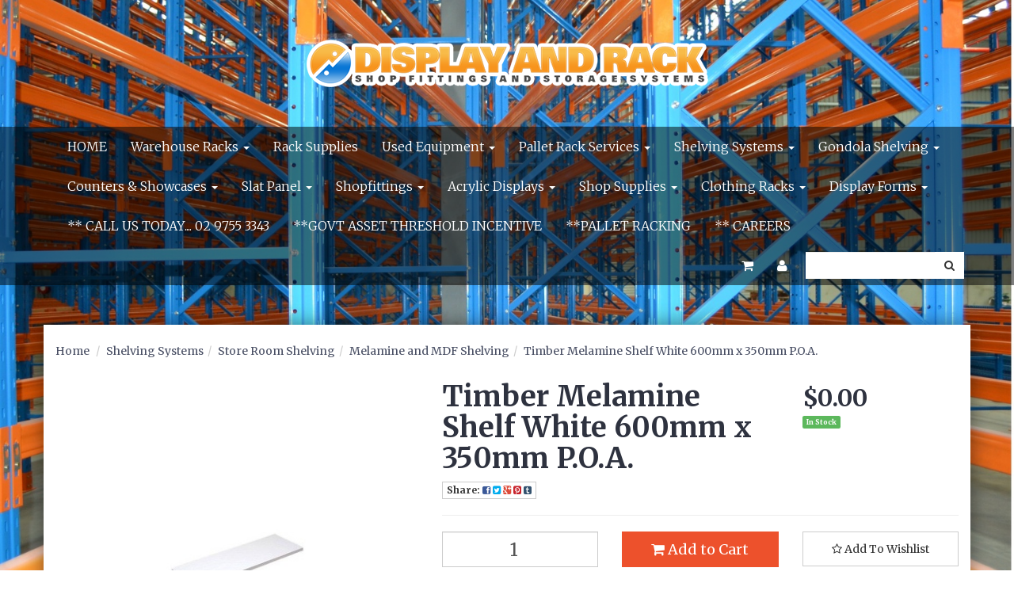

--- FILE ---
content_type: text/html; charset=utf-8
request_url: https://www.displayandrack.com.au/timber-melamine-shelf-white-600mm-x-350mm-p.o.a
body_size: 12064
content:
<!DOCTYPE html>
<html lang="en">
<head>
<meta http-equiv="Content-Type" content="text/html; charset=utf-8"/>
<meta name="keywords" content="Timber Melamine Shelf White 600mm x 350mm  P.O.A."/>
<meta name="description" content="Timber melamine shelves, timber shelf, melamine white shelf, display shelf"/>
<meta name="viewport" content="width=device-width, initial-scale=1.0"/>
<meta property="og:image" content="/assets/full/AP04142WHI.jpg?20200714030232"/>
<meta property="og:title" content="Timber Melamine Shelf White 600mm x 350mm"/>
<meta property="og:site_name" content="Display and Rack Australia "/>

<title>Timber Melamine Shelf White 600mm x 350mm</title>
<link rel="canonical" href="/timber-melamine-shelf-white-600mm-x-350mm-p.o.a"/>
<link rel="shortcut icon" href="https://www.displayandrack.com.au/assets/favicon_logo.png"/>
<link href='https://fonts.googleapis.com/css?family=Merriweather:400,300,900,400italic,300italic,900italic,700,700italic' rel='stylesheet' type='text/css'>
<link class="theme-selector" rel="stylesheet" type="text/css" href="/assets/themes/2017-10-billcrosby-00094434/css/app.css?1671424454" media="all"/>
<link rel="stylesheet" type="text/css" href="/assets/themes/2017-10-billcrosby-00094434/css/user-override.css?1671424454" media="all"/>
<link rel="stylesheet" type="text/css" href="/assets/themes/2017-10-billcrosby-00094434/css/style.css?1671424454" media="all"/>
<link rel="stylesheet" type="text/css" href="/assets/themes/2017-10-billcrosby-00094434/plugins/fancybox/jquery.fancybox.css?1671424454"/>
<!--[if lte IE 8]>
	<script src="https://oss.maxcdn.com/libs/html5shiv/3.7.0/html5shiv.js"></script>
	<script src="https://oss.maxcdn.com/libs/respond.js/1.3.0/respond.min.js"></script>
<![endif]-->
<!-- Begin: Script 1 -->
<script type="text/javascript">
var _gaq = _gaq || [];

  (function() {
    var ga = document.createElement('script'); ga.type = 'text/javascript'; ga.async = true;
    ga.src = ('https:' == document.location.protocol ? 'https://ssl' : 'http://www') + '.google-analytics.com/ga.js';
    var s = document.getElementsByTagName('script')[0]; s.parentNode.insertBefore(ga, s);
  })();
</script>
<!-- End: Script 1 -->
<!-- Begin: Script 101 -->
<!-- Google Code for Numbers Conversion Page --> <script type="text/javascript">
/* <![CDATA[ */
var google_conversion_id = 1011419218;
var google_conversion_language = "en";
var google_conversion_format = "3";
var google_conversion_color = "ffffff";
var google_conversion_label = "lBYoCIXK624Q0pCk4gM"; var google_remarketing_only = false;
/* ]]> */
</script>
<script type="text/javascript"  
src="//www.googleadservices.com/pagead/conversion.js">
</script>
<noscript>
<div style="display:inline;">
<img height="1" width="1" style="border-style:none;" alt=""  
src="//www.googleadservices.com/pagead/conversion/1011419218/?label=lBYoCIXK624Q0pCk4gM&amp;guid=ON&amp;script=0"/>
</div>
</noscript>

<!-- End: Script 101 -->
<!-- Begin: Script 102 -->
<meta name="google-site-verification" content="kEUgqH_q93FlLnlK-29rvWYuSIfbCZTlXu6qpGv7Mqg" />

<!-- End: Script 102 -->

</head>



<body id="n_product" style="background-image:url(/assets/marketing/54.jpg?1564698048)">

	

<div class="container wrapper-header">
	<div class="row row-padded">
		<div class="col-xs-12 text-center wrapper-logo">
			<a href="https://www.displayandrack.com.au" title="Display and Rack Australia">
				<img class="logo img-responsive" src="/assets/website_logo.png" alt="Display and Rack Australia"/>
			</a>
		</div>
		
	
	</div>
	
</div>
<div class="navbar navbar-default">
<div class="container">
<div class="row">
		<div class="col-xs-12">
			
				<div class="navbar-header">
					<ul class="navigation-list list-inline visible-xs">
						<li><a href="#" class="" data-toggle="collapse" data-target=".navbar-responsive-collapse"><span class="icon"><i class="fa fa-reorder"></i></span><br>
						Menu</a></li>
						<li><a href="/products"><span class="icon"><i class="fa fa-gift"></i></span><br>
						Products</a></li>
						<li><a href="https://www.displayandrack.com.au/_mycart?tkn=cart&ts=1769297149367798"><span class="icon"><i class="fa fa-shopping-cart"></i></span><br>
						Cart (<span rel="a2c_item_count">0</span>)</a></li>
						<li><a href="/_myacct/"><span class="icon"><i class="fa fa-user"></i></span><br>
						Account</a></li>
					</ul>
				</div>
				<div class="navbar-collapse collapse navbar-responsive-collapse">
					<ul class="nav navbar-nav">
						<li class=""> <a href="/" >HOME </a>
										
									</li><li class="dropdown dropdown-hover"> <a href="/storage-systems/" class="dropdown-toggle">Warehouse Racks <span class="caret"></span></a>
										<ul class="dropdown-menu">
												<li class="dropdown dropdown-hover"> <a href="https://www.displayandrack.com.au/storage-systems/pallet-rack-systems/" class="nuhover dropdown-toggle">Pallet Racking Systems</a>
										<ul class="dropdown-menu dropdown-menu-horizontal">
												<li class=""> <a href="/storage-systems/pallet-rack-systems/heavy-duty-panel-sheeting-rack/">Heavy Duty Sheet Panel Rack</a>
										
									</li><li class=""> <a href="https://www.displayandrack.com.au/storage-systems/pallet-rack-systems/dexion-pallet-racking/">Dexion Pallet Rack</a>
										
									</li><li class=""> <a href="https://www.displayandrack.com.au/storage-systems/pallet-rack-systems/colby-pallet-racking/">Colby Pallet Rack</a>
										
									</li><li class=""> <a href="https://www.displayandrack.com.au/storage-systems/">Space Rack Pallet Rack</a>
										
									</li><li class=""> <a href="https://www.displayandrack.com.au/storage-systems/">Brownbuilt Pallet Rack</a>
										
									</li><li class=""> <a href="https://www.displayandrack.com.au/storage-systems/">APC Pallet Rack</a>
										
									</li><li class=""> <a href="https://www.displayandrack.com.au/storage-systems/">Schaefer Pallet Rack</a>
										
									</li>
											</ul>
									</li><li class=""> <a href="/autocarwreckersscrapyardracking" class="nuhover dropdown-toggle">Wrecking Yard Racking</a>
										
									</li><li class=""> <a href="http://www.displayandrack.com.au/storage-systems/cantilever-rack-systems/" class="nuhover dropdown-toggle">Cantilever Racking Systems</a>
										
									</li><li class=""> <a href="http://www.displayandrack.com.au/storage-systems/raised-storage-areas/" class="nuhover dropdown-toggle">Raised Mezzanine Floor Racking</a>
										
									</li><li class=""> <a href="http://www.displayandrack.com.au/storage-systems/specialized-pallet-rack/" class="nuhover dropdown-toggle">Specialised Racking Systems</a>
										
									</li><li class=""> <a href="http://www.displayandrack.com.au/storage-systems/drive-in-pallet-rack/" class="nuhover dropdown-toggle">Drive In/Push Back Pallet Racking</a>
										
									</li><li class=""> <a href="http://www.displayandrack.com.au/storage-systems/conveyors-and-rollers/" class="nuhover dropdown-toggle">Gravity Feed & Conveyor Racking</a>
										
									</li><li class=""> <a href="/storage-systems-in-sydney/steel-shelves-steel-shelving/" class="nuhover dropdown-toggle">Steel Shelving & Steel Shelves</a>
										
									</li><li class=""> <a href="https://www.displayandrack.com.au/storage-systems/long-span-racking/" class="nuhover dropdown-toggle">Longspan Racking</a>
										
									</li><li class=""> <a href="http://www.displayandrack.com.au/storage-systems/work-benches/" class="nuhover dropdown-toggle">Work Benches</a>
										
									</li><li class=""> <a href="http://www.displayandrack.com.au/storage-systems/plastic-storage-bins-and-parts-bins/" class="nuhover dropdown-toggle">Metal Louvre Panels & Parts Bins</a>
										
									</li><li class=""> <a href="https://www.displayandrack.com.au/storage-systems/plastic-storage-crates/" class="nuhover dropdown-toggle">Storage Crates & Storage Tubs</a>
										
									</li><li class=""> <a href="https://www.displayandrack.com.au/shelving-systems/cool-room-shelving/" class="nuhover dropdown-toggle">Coolroom Shelving</a>
										
									</li>
											</ul>
									</li><li class=""> <a href="https://www.displayandrack.com.au/pallet-racking-supplies/" >Rack Supplies </a>
										
									</li><li class="dropdown dropdown-hover"> <a href="http://www.displayandrack.com.au/2nd-hand-and-used-equipment/" class="dropdown-toggle">Used Equipment <span class="caret"></span></a>
										<ul class="dropdown-menu">
												<li class=""> <a href="http://www.displayandrack.com.au/2nd-hand-clearance-used-fittings/warehouse-equipment/" class="nuhover dropdown-toggle">2nd Hand & Used Pallet Racking</a>
										
									</li><li class=""> <a href="http://www.displayandrack.com.au/2nd-hand-clearance-used-fittings/cheap-shelving-on-sale/" class="nuhover dropdown-toggle">2nd Hand & Used Shelving</a>
										
									</li><li class=""> <a href="http://www.displayandrack.com.au/2nd-hand-clearance-used-fittings/shopfittings-on-sale/" class="nuhover dropdown-toggle">New Shopfittings On Sale</a>
										
									</li><li class=""> <a href="http://www.displayandrack.com.au/2nd-hand-clearance-used-fittings/recycled-used-shopfittings/second-hand-shop-displays-fittings/" class="nuhover dropdown-toggle">Shopfittings & Displays Used</a>
										
									</li><li class=""> <a href="http://www.displayandrack.com.au/2nd-hand-clearance-used-fittings/recycled-used-shopfittings/used-second-hand-clothing-rack/" class="nuhover dropdown-toggle">Garment Racks 2nd Hand</a>
										
									</li><li class=""> <a href="http://www.displayandrack.com.au/2nd-hand-clearance-used-fittings/recycled-used-shopfittings/used-slatwall-brackets-fittings/" class="nuhover dropdown-toggle">Slat Wall & Fittings Used</a>
										
									</li><li class=""> <a href="http://www.displayandrack.com.au/2nd-hand-clearance-used-fittings/shopfittings-on-sale/second-hand-slotted-post-fittings/" class="nuhover dropdown-toggle">Wall Stripping New & 2nd Hand</a>
										
									</li>
											</ul>
									</li><li class="dropdown dropdown-hover"> <a href="http://www.displayandrack.com.au/warehouse-relocations/pallet-rack-services/" class="dropdown-toggle">Pallet Rack Services <span class="caret"></span></a>
										<ul class="dropdown-menu">
												<li class=""> <a href="http://www.displayandrack.com.au/warehouse-relocations/" class="nuhover dropdown-toggle">Warehouse Relocations</a>
										
									</li><li class=""> <a href="http://www.displayandrack.com.au/warehouse-relocations/pallet-rack-services/" class="nuhover dropdown-toggle">Pallet Racking Installation</a>
										
									</li><li class=""> <a href="https://www.displayandrack.com.au/storage-systems/" class="nuhover dropdown-toggle">Storage Ideas</a>
										
									</li><li class=""> <a href="http://www.displayandrack.com.au/productquestion" class="nuhover dropdown-toggle">Shopfittings Installation</a>
										
									</li><li class=""> <a href="http://www.displayandrack.com.au/productquestion" class="nuhover dropdown-toggle">Custom Joinery </a>
										
									</li><li class=""> <a href="http://www.displayandrack.com.au/productquestion" class="nuhover dropdown-toggle">Measure & Quote Contact</a>
										
									</li>
											</ul>
									</li><li class="dropdown dropdown-hover"> <a href="http://www.displayandrack.com.au/shelving-systems/shop-display-shelving/" class="dropdown-toggle">Shelving Systems <span class="caret"></span></a>
										<ul class="dropdown-menu">
												<li class=""> <a href="http://www.displayandrack.com.au/shelving-systems/shop-display-shelving/timber-shelving/" class="nuhover dropdown-toggle">Timber Shelves</a>
										
									</li><li class=""> <a href="http://www.displayandrack.com.au/shelving-systems/specialized-shelving/tempered-glass-shelves/" class="nuhover dropdown-toggle">Glass Shelves</a>
										
									</li><li class=""> <a href="http://www.displayandrack.com.au/shelving-systems/acrylic-shelving/" class="nuhover dropdown-toggle">Acrylic Shelves</a>
										
									</li><li class=""> <a href="http://www.displayandrack.com.au/shelving-systems/cool-room-shelving/" class="nuhover dropdown-toggle">Cool Room Shelving</a>
										
									</li><li class=""> <a href="http://www.displayandrack.com.au/shelving-systems/store-room-shelving/heavy-duty-shelving/" class="nuhover dropdown-toggle">Garage Shelving</a>
										
									</li><li class=""> <a href="http://www.displayandrack.com.au/shelving-systems/store-room-shelving/wire-shelving/" class="nuhover dropdown-toggle">Wire Shelving</a>
										
									</li>
											</ul>
									</li><li class="dropdown dropdown-hover"> <a href="http://www.displayandrack.com.au/gondola-shelving-systems/" class="dropdown-toggle">Gondola Shelving <span class="caret"></span></a>
										<ul class="dropdown-menu">
												<li class=""> <a href="http://www.displayandrack.com.au/shelving-systems/gondola-shelving/outrigger-gondola-shelving/" class="nuhover dropdown-toggle">Outrigger Grocery Shop Shelving</a>
										
									</li><li class=""> <a href="http://www.displayandrack.com.au/gondola-shelving-systems/black-gondola-shelving/" class="nuhover dropdown-toggle">Black Display Gondola Shelving</a>
										
									</li><li class=""> <a href="http://www.displayandrack.com.au/shelving-systems/gondola-shelving/heavy-duty-gondola-shelving/" class="nuhover dropdown-toggle">Heavy Duty Volcano Store Shelving</a>
										
									</li><li class=""> <a href="http://www.displayandrack.com.au/shelving-systems/gondola-shelving/standard-gondola-shelving/" class="nuhover dropdown-toggle">Standard Flat Panel Shop Shelving</a>
										
									</li><li class=""> <a href="http://www.displayandrack.com.au/shelving-systems/gondola-shelving/narrow-aisle-gondola-shelving/" class="nuhover dropdown-toggle">Narrow Aisle Retail Shelving</a>
										
									</li><li class=""> <a href="http://www.displayandrack.com.au/shelving-systems/gondola-shelving/mesh-back-gondola-shelving/" class="nuhover dropdown-toggle">Mesh Back Panel Budget Shelving</a>
										
									</li>
											</ul>
									</li><li class="dropdown dropdown-hover"> <a href="/display-shop-counters-glass-showcases/" class="dropdown-toggle">Counters & Showcases <span class="caret"></span></a>
										<ul class="dropdown-menu">
												<li class=""> <a href="http://www.displayandrack.com.au/shop-counters-glass-showcases/counter-top-display-cases/" class="nuhover dropdown-toggle">Counter Top Showcases</a>
										
									</li><li class=""> <a href="http://www.displayandrack.com.au/display-shop-counters-glass-showcases/glass-cubes-and-mirrors/" class="nuhover dropdown-toggle">Glass Display Cubes</a>
										
									</li><li class=""> <a href="http://www.displayandrack.com.au/display-shop-counters-glass-showcases/glass-showcases/" class="nuhover dropdown-toggle">Glass Upright Showcases</a>
										
									</li><li class=""> <a href="http://www.displayandrack.com.au/display-shop-counters-glass-showcases/retail-shop-counters/" class="nuhover dropdown-toggle">Retail Store Counters</a>
										
									</li>
											</ul>
									</li><li class="dropdown dropdown-hover"> <a href="/slat-panel-systems/" class="dropdown-toggle">Slat Panel <span class="caret"></span></a>
										<ul class="dropdown-menu">
												<li class=""> <a href="http://www.displayandrack.com.au/slat-panel-systems/slat-panel-boards/" class="nuhover dropdown-toggle">Slat Panel Boards</a>
										
									</li><li class=""> <a href="http://www.displayandrack.com.au/slat-panel-systems/slat-panel-gondolas/" class="nuhover dropdown-toggle">Slat Wall Gondolas</a>
										
									</li><li class=""> <a href="http://www.displayandrack.com.au/slat-panel-systems/slat-panel-brackets-and-fittings/" class="nuhover dropdown-toggle">Slat Panel Metal Brackets</a>
										
									</li><li class=""> <a href="http://www.displayandrack.com.au/slat-panel-systems/slat-panel-hooks/" class="nuhover dropdown-toggle">Slatwall Display Hooks</a>
										
									</li><li class=""> <a href="http://www.displayandrack.com.au/slat-panel-systems/slat-panel-hanging-rails/" class="nuhover dropdown-toggle">Slat Panel Hang Rails</a>
										
									</li><li class=""> <a href="http://www.displayandrack.com.au/slat-panel-systems/slat-panel-acrylics-and-fittings/" class="nuhover dropdown-toggle">Slatwall Acrylic Brackets</a>
										
									</li>
											</ul>
									</li><li class="dropdown dropdown-hover"> <a href="http://www.displayandrack.com.au/shop-fittings/" class="dropdown-toggle">Shopfittings <span class="caret"></span></a>
										<ul class="dropdown-menu">
												<li class=""> <a href="http://www.displayandrack.com.au/shopfittings/display-systems/pegboard-display-hooks/" class="nuhover dropdown-toggle">Peg Hooks & Display Prongs</a>
										
									</li><li class=""> <a href="http://www.displayandrack.com.au/shopfittings/display-systems/wire-display-bins-and-stands/" class="nuhover dropdown-toggle">Display Bins & Stands</a>
										
									</li><li class=""> <a href="http://www.displayandrack.com.au/shopfittings/merchandising-systems/display-spinners/" class="nuhover dropdown-toggle">Spinning Hook Stands</a>
										
									</li><li class=""> <a href="http://www.displayandrack.com.au/shopfittings/display-systems/cable-display-system/" class="nuhover dropdown-toggle">Wire Cable Display</a>
										
									</li><li class=""> <a href="http://www.displayandrack.com.au/shopfittings/display-systems/slotted-display-systems/" class="nuhover dropdown-toggle">Wall Strip & Slotted Post System</a>
										
									</li><li class=""> <a href="http://www.displayandrack.com.au/shopfittings/display-systems/gridmesh-display-system/" class="nuhover dropdown-toggle">Mesh Display Panels</a>
										
									</li>
											</ul>
									</li><li class="dropdown dropdown-hover"> <a href="http://www.displayandrack.com.au/acrylic-displays/" class="dropdown-toggle">Acrylic Displays <span class="caret"></span></a>
										<ul class="dropdown-menu">
												<li class=""> <a href="http://www.displayandrack.com.au/shopfittings/acrylic-displays/acrylic-display-bins-and-cases/" class="nuhover dropdown-toggle">Display Cases & Bins</a>
										
									</li><li class=""> <a href="https://www.displayandrack.com.au/shopfittings/acrylic-displays/acrylic-display-easels/" class="nuhover dropdown-toggle">Easel Display Stands</a>
										
									</li><li class=""> <a href="http://www.displayandrack.com.au/shopfittings/acrylic-displays/acrylic-risers-and-stairs/" class="nuhover dropdown-toggle">Display Stairs & U Risers</a>
										
									</li><li class=""> <a href="http://www.displayandrack.com.au/shopfittings/acrylic-displays/acrylic-brochure-holders/" class="nuhover dropdown-toggle">Brochure Holders</a>
										
									</li><li class=""> <a href="http://www.displayandrack.com.au/shopfittings/acrylic-displays/acrylic-document-holders/" class="nuhover dropdown-toggle">Document Holders</a>
										
									</li><li class=""> <a href="http://www.displayandrack.com.au/shopfittings/acrylic-displays/acrylic-shoe-displays/" class="nuhover dropdown-toggle">Shoe Shelves</a>
										
									</li>
											</ul>
									</li><li class="dropdown dropdown-hover"> <a href="http://www.displayandrack.com.au/shopfittings/merchandising-systems/" class="dropdown-toggle">Shop Supplies <span class="caret"></span></a>
										<ul class="dropdown-menu">
												<li class=""> <a href="http://www.displayandrack.com.au/shopfittings/merchandising-systems/data-strip/" class="nuhover dropdown-toggle">Data Strip</a>
										
									</li><li class=""> <a href="/shopfittings/merchandising-systems/pricing-and-tagging-guns/" class="nuhover dropdown-toggle">Price & Tag Guns</a>
										
									</li><li class=""> <a href="http://www.displayandrack.com.au/shopfittings/bags-and-packaging/plain-kraft-paper-bags/" class="nuhover dropdown-toggle">Paper Bags</a>
										
									</li><li class=""> <a href="https://www.displayandrack.com.au/sneeze-guard-counter-top" class="nuhover dropdown-toggle">Sneeze Guard</a>
										
									</li><li class=""> <a href="http://www.displayandrack.com.au/shopfittings/shopping-trolleys-baskets/" class="nuhover dropdown-toggle">Shopping Trolleys & Baskets</a>
										
									</li><li class=""> <a href="http://www.displayandrack.com.au/shopfittings/display-systems/jewellery-displays/" class="nuhover dropdown-toggle">Jewellery Display Stands</a>
										
									</li><li class=""> <a href="http://www.displayandrack.com.au/shopfittings/merchandising-systems/signage-frames-stands/" class="nuhover dropdown-toggle">Signage Stands</a>
										
									</li>
											</ul>
									</li><li class="dropdown dropdown-hover"> <a href="http://www.displayandrack.com.au/garment-racks-and-stands/" class="dropdown-toggle">Clothing Racks <span class="caret"></span></a>
										<ul class="dropdown-menu">
												<li class=""> <a href="https://www.displayandrack.com.au/garment-racks-and-stands/" class="nuhover dropdown-toggle">Garment Racks</a>
										
									</li><li class=""> <a href="http://www.displayandrack.com.au/garment-racks-and-stands/clothes-hangers/clothing-size-dividers/" class="nuhover dropdown-toggle">Garment Size Disc Dividers</a>
										
									</li>
											</ul>
									</li><li class="dropdown dropdown-hover"> <a href="https://www.displayandrack.com.au/mannequins-and-torsos/" class="dropdown-toggle">Display Forms <span class="caret"></span></a>
										<ul class="dropdown-menu">
												<li class=""> <a href="http://www.displayandrack.com.au/shopfittings/mannequins-and-torsos/torsos-and-bodyforms/" class="nuhover dropdown-toggle">Clothing Display Forms & Dummies</a>
										
									</li><li class=""> <a href="http://www.displayandrack.com.au/shopfittings/mannequins-and-torsos/fabric-torsos-and-busts/" class="nuhover dropdown-toggle">Tailors Display Forms</a>
										
									</li><li class=""> <a href="https://www.displayandrack.com.au/mannequins-and-torsos/" class="nuhover dropdown-toggle">Garment Display Forms</a>
										
									</li>
											</ul>
									</li><li class=""> <a href="/contact-us" >**      CALL US TODAY.... 02 9755 3343 </a>
										
									</li><li class=""> <a href="https://www.displayandrack.com.au/blog/news/government-asset-threshold-incentive/" >**GOVT ASSET THRESHOLD INCENTIVE </a>
										
									</li><li class=""> <a href="https://www.displayandrack.com.au/storage-systems/pallet-rack-systems/" >  **PALLET RACKING </a>
										
									</li><li class=""> <a href="https://www.displayandrack.com.au/page/careers/" >**  CAREERS </a>
										
									</li>
						</ul>
					<form class="navbar-form visible-xs" name="productsearch" method="get" action="/">
						<input type="hidden" name="rf" value="kw" />
						<div class="input-group">
							<input class="form-control ajax_search" value="" autocomplete="off" name="kw" type="search"/>
							<span class="input-group-btn">
								<button type="submit" value="Search" class="btn btn-loads btn-default" data-loading-text="<i class='fa fa-spinner fa-spin' style='font-size: 14px'></i>"><i class="fa fa-search"></i></button>
							</span>
						</div>
					</form>
					
					
					
					<ul class="nav navbar-nav navbar-right hidden-xs">
					<li class="dropdown">
					
				
				<a href="#" class="dropdown-toggle" data-toggle="dropdown"><i class="fa fa-shopping-cart"></i></a>
				<ul class="dropdown-menu">
					<li class="box" id="neto-dropdown">
						<div class="body padding" id="cartcontents"></div>
						<div class="footer"></div>
					</li>
				</ul>
				
			</li>
					<li class="pull-right">
					<div class="header-search">
						<form class="form-inline" name="productsearch" method="get" action="/">
							<input type="hidden" name="rf" value="kw"/>
							<div class="input-group">
								<input class="form-control ajax_search" value="" id="name_search" autocomplete="off" name="kw" type="search"/>
								<span class="input-group-btn">
									<button type="submit" value="Search" class="btn btn-loads btn-default" data-loading-text="<i class='fa fa-spinner fa-spin' style='font-size: 14px'></i>"><i class="fa fa-search"></i></button>
								</span>
							</div>
						</form>
					</div>
					</li>
					
						<li class="lv1-li navbar-right dropdown"> <a href="#" class="dropdown-toggle" data-toggle="dropdown"><i class="fa fa-user"></i></a>
							<ul class="dropdown-menu">
								<li><a href="https://www.displayandrack.com.au/_myacct">Account Home</a></li>
								<li><a href="https://www.displayandrack.com.au/_myacct#orders">Orders</a></li>
								<li><a href="https://www.displayandrack.com.au/_myacct#quotes">Quotes</a></li>
								<li><a href="https://www.displayandrack.com.au/_myacct/payrec">Pay Invoices</a></li>
								<li><a href="https://www.displayandrack.com.au/_myacct/favourites">Favourites</a></li>
								<li><a href="https://www.displayandrack.com.au/_myacct/wishlist">Wishlists</a></li>
								<li><a href="https://www.displayandrack.com.au/_myacct/warranty">Resolution Centre</a></li>
								<li><a href="https://www.displayandrack.com.au/_myacct/edit_account">Edit My Details</a></li>
								<li><a href="https://www.displayandrack.com.au/_myacct/edit_address">Edit My Address Book</a></li>
								<li class="divider"></li>
								<li> <a href="https://www.displayandrack.com.au/_myacct/login" title="Login">Login</a> </li>
										<li> <a href="https://www.displayandrack.com.au/_myacct/register" title="Register">Register</a> </li>
							</ul>
						</li>
					</ul>
				</div>
			</div>
		</div>
	</div>
</div>
<div id="main-content" class="container" role="main">
	<div class="row">
<div class="col-xs-12">
	<ul class="breadcrumb">
		<li><a href="https://www.displayandrack.com.au">Home</a></li>
		<li><a href="/shelving-systems/">Shelving Systems</a></li><li><a href="/shelving-systems/store-room-shelving/">Store Room Shelving</a></li><li><a href="/shelving-systems/store-room-shelving/melamine-and-mdf-shelving/">Melamine and MDF Shelving</a></li><li><a href="/timber-melamine-shelf-white-600mm-x-350mm-p.o.a">Timber Melamine Shelf White 600mm x 350mm  P.O.A.</a></li>
	</ul>
	<div class="row">
		<div class="col-sm-5">
			<div id="_jstl__images"><input type="hidden" id="_jstl__images_k0" value="template"/><input type="hidden" id="_jstl__images_v0" value="aW1hZ2Vz"/><input type="hidden" id="_jstl__images_k1" value="type"/><input type="hidden" id="_jstl__images_v1" value="aXRlbQ"/><input type="hidden" id="_jstl__images_k2" value="onreload"/><input type="hidden" id="_jstl__images_v2" value=""/><input type="hidden" id="_jstl__images_k3" value="content_id"/><input type="hidden" id="_jstl__images_v3" value="104"/><input type="hidden" id="_jstl__images_k4" value="sku"/><input type="hidden" id="_jstl__images_v4" value="AP04142WHI"/><input type="hidden" id="_jstl__images_k5" value="preview"/><input type="hidden" id="_jstl__images_v5" value="y"/><div id="_jstl__images_r"><meta property="og:image" content=""/>

<div class="main-image text-center">
	<a href="/assets/full/AP04142WHI.jpg?20200714030232" class=" fancybox" rel="product_images">
		<div class="zoom">
			<img src="/assets/full/AP04142WHI.jpg?20200714030232" class="hidden">
			<img src="/assets/thumbL/AP04142WHI.jpg?20200714030232" rel="itmimgAP04142WHI" alt="Timber Melamine Shelf White 600mm x 350mm  P.O.A." border="0" id="main-image" itemprop="image">
		</div>
	</a>
</div>
<div class="clear"></div><br />

<div class="clear"></div>
<div class="row">

</div></div></div>
		</div>
		<div class="col-sm-7">
			<div id="_jstl__header"><input type="hidden" id="_jstl__header_k0" value="template"/><input type="hidden" id="_jstl__header_v0" value="aGVhZGVy"/><input type="hidden" id="_jstl__header_k1" value="type"/><input type="hidden" id="_jstl__header_v1" value="aXRlbQ"/><input type="hidden" id="_jstl__header_k2" value="preview"/><input type="hidden" id="_jstl__header_v2" value="y"/><input type="hidden" id="_jstl__header_k3" value="sku"/><input type="hidden" id="_jstl__header_v3" value="AP04142WHI"/><input type="hidden" id="_jstl__header_k4" value="content_id"/><input type="hidden" id="_jstl__header_v4" value="104"/><input type="hidden" id="_jstl__header_k5" value="onreload"/><input type="hidden" id="_jstl__header_v5" value=""/><div id="_jstl__header_r"><div class="row">
	<div itemscope itemtype="http:schema.org/Product" class="wrapper-product-title col-sm-8">
		<h1 itemprop="name">Timber Melamine Shelf White 600mm x 350mm  P.O.A.</h1>
		<div class="wrapper-share-button">
			<a class="addthis_button btn btn-default btn-xs" href="http://www.addthis.com/bookmark.php?v=300&amp;pubid=xa-5282cbb6476f74a0" target="_blank">
				<strong>Share: </strong>
				<i class="fa fa-facebook-square text-facebook"></i> 
				<i class="fa fa-twitter-square text-twitter"></i> 
				<i class="fa fa-google-plus-square text-google-plus"></i> 
				<i class="fa fa-pinterest-square text-pinterest"></i> 
				<i class="fa fa-tumblr-square text-tumblr"></i>
			</a>
		</div>
	</div>
	<div itemprop="offers" itemscope itemtype="http://schema.org/Offer" class="wrapper-pricing col-sm-4"> 
			<div class="productprice productpricetext" itemprop="price">
					$0.00
				</div> 
				<span class="label label-success">In Stock</span>
			</div>
	</div></div></div>
			<form>
				
				
				</form>
			<div id="_jstl__buying_options"><input type="hidden" id="_jstl__buying_options_k0" value="template"/><input type="hidden" id="_jstl__buying_options_v0" value="YnV5aW5nX29wdGlvbnM"/><input type="hidden" id="_jstl__buying_options_k1" value="type"/><input type="hidden" id="_jstl__buying_options_v1" value="aXRlbQ"/><input type="hidden" id="_jstl__buying_options_k2" value="preview"/><input type="hidden" id="_jstl__buying_options_v2" value="y"/><input type="hidden" id="_jstl__buying_options_k3" value="sku"/><input type="hidden" id="_jstl__buying_options_v3" value="AP04142WHI"/><input type="hidden" id="_jstl__buying_options_k4" value="content_id"/><input type="hidden" id="_jstl__buying_options_v4" value="104"/><input type="hidden" id="_jstl__buying_options_k5" value="onreload"/><input type="hidden" id="_jstl__buying_options_v5" value=""/><div id="_jstl__buying_options_r"><div class="extra-options"> 
	
	<hr />
	  
	 

	 
	 
	
	<form class="buying-options">	 
		<input type="hidden" id="modelVtk1LAP04142WHI" name="model" value="Timber Melamine Shelf White 600mm x 350mm  P.O.A.">
		<input type="hidden" id="thumbVtk1LAP04142WHI" name="thumb" value="/assets/thumb/AP04142WHI.jpg?20200714030232">  
		<input type="hidden" id="skuVtk1LAP04142WHI" name="sku" value="AP04142WHI">
		<div class="row btn-stack">
			<div class="col-xs-12 col-md-4">
				<input type="number" min="0" class="form-control qty" id="qtyVtk1LAP04142WHI" name="qty" value="1" size="2"/>
			</div>
			<div class="col-xs-12 col-md-4">
				<button type="button" title="Add to Cart" class="addtocart btn btn-success btn-block btn-lg btn-loads" data-loading-text="<i class='fa fa-spinner fa-spin' style='font-size: 14px'></i>" rel="Vtk1LAP04142WHI"><i class="fa fa-shopping-cart icon-white"></i> Add to Cart</button>
				</div>
			<div class="col-xs-12 col-md-4">
				<div class="product-wishlist">
					<a class="wishlist_toggle btn btn-default btn-lg btn-block" rel="AP04142WHI"><span class="add" rel="wishlist_textAP04142WHI"><i class="fa fa-star-o"></i> Add To Wishlist</span></a> 
				</div>
			</div>
		</div>
	</form>	
	<hr/>
	<div class="panel panel-default" id="shipbox">
		<div class="panel-heading">
			<h3 class="panel-title">Calculate Shipping</h3>
		</div>
		<div class="panel-body">
			<div class="row btn-stack">
				<div class="col-xs-12 col-md-3">
					<input type="number" name="input" id="n_qty" value="" size="2" class="form-control" placeholder="Qty">
				</div>
				<div class="col-xs-12 col-md-3">
					<select id="country" class="form-control">
						<option value="AU" selected>Australia</option><option value="AF" >Afghanistan</option><option value="AX" >Aland Islands</option><option value="AL" >Albania</option><option value="DZ" >Algeria</option><option value="AS" >American Samoa</option><option value="AD" >Andorra</option><option value="AO" >Angola</option><option value="AI" >Anguilla</option><option value="AQ" >Antarctica</option><option value="AG" >Antigua and Barbuda</option><option value="AR" >Argentina</option><option value="AM" >Armenia</option><option value="AW" >Aruba</option><option value="AT" >Austria</option><option value="AZ" >Azerbaijan</option><option value="BS" >Bahamas</option><option value="BH" >Bahrain</option><option value="BD" >Bangladesh</option><option value="BB" >Barbados</option><option value="BY" >Belarus</option><option value="BE" >Belgium</option><option value="BZ" >Belize</option><option value="BJ" >Benin</option><option value="BM" >Bermuda</option><option value="BT" >Bhutan</option><option value="BO" >Bolivia, Plurinational State of</option><option value="BQ" >Bonaire, Sint Eustatius and Saba</option><option value="BA" >Bosnia and Herzegovina</option><option value="BW" >Botswana</option><option value="BV" >Bouvet Island</option><option value="BR" >Brazil</option><option value="IO" >British Indian Ocean Territory</option><option value="BN" >Brunei Darussalam</option><option value="BG" >Bulgaria</option><option value="BF" >Burkina Faso</option><option value="BI" >Burundi</option><option value="KH" >Cambodia</option><option value="CM" >Cameroon</option><option value="CA" >Canada</option><option value="CV" >Cape Verde</option><option value="KY" >Cayman Islands</option><option value="CF" >Central African Republic</option><option value="TD" >Chad</option><option value="CL" >Chile</option><option value="CN" >China</option><option value="CX" >Christmas Island</option><option value="CC" >Cocos (Keeling) Islands</option><option value="CO" >Colombia</option><option value="KM" >Comoros</option><option value="CG" >Congo</option><option value="CD" >Congo, the Democratic Republic of the</option><option value="CK" >Cook Islands</option><option value="CR" >Costa Rica</option><option value="CI" >Cote d'Ivoire</option><option value="HR" >Croatia</option><option value="CU" >Cuba</option><option value="CW" >Curaçao</option><option value="CY" >Cyprus</option><option value="CZ" >Czech Republic</option><option value="DK" >Denmark</option><option value="DJ" >Djibouti</option><option value="DM" >Dominica</option><option value="DO" >Dominican Republic</option><option value="EC" >Ecuador</option><option value="EG" >Egypt</option><option value="SV" >El Salvador</option><option value="GQ" >Equatorial Guinea</option><option value="ER" >Eritrea</option><option value="EE" >Estonia</option><option value="SZ" >Eswatini, Kingdom of</option><option value="ET" >Ethiopia</option><option value="FK" >Falkland Islands (Malvinas)</option><option value="FO" >Faroe Islands</option><option value="FJ" >Fiji</option><option value="FI" >Finland</option><option value="FR" >France</option><option value="GF" >French Guiana</option><option value="PF" >French Polynesia</option><option value="TF" >French Southern Territories</option><option value="GA" >Gabon</option><option value="GM" >Gambia</option><option value="GE" >Georgia</option><option value="DE" >Germany</option><option value="GH" >Ghana</option><option value="GI" >Gibraltar</option><option value="GR" >Greece</option><option value="GL" >Greenland</option><option value="GD" >Grenada</option><option value="GP" >Guadeloupe</option><option value="GU" >Guam</option><option value="GT" >Guatemala</option><option value="GG" >Guernsey</option><option value="GN" >Guinea</option><option value="GW" >Guinea-Bissau</option><option value="GY" >Guyana</option><option value="HT" >Haiti</option><option value="HM" >Heard Island and McDonald Islands</option><option value="VA" >Holy See (Vatican City State)</option><option value="HN" >Honduras</option><option value="HK" >Hong Kong</option><option value="HU" >Hungary</option><option value="IS" >Iceland</option><option value="IN" >India</option><option value="ID" >Indonesia</option><option value="IR" >Iran, Islamic Republic of</option><option value="IQ" >Iraq</option><option value="IE" >Ireland</option><option value="IM" >Isle of Man</option><option value="IL" >Israel</option><option value="IT" >Italy</option><option value="JM" >Jamaica</option><option value="JP" >Japan</option><option value="JE" >Jersey</option><option value="JO" >Jordan</option><option value="KZ" >Kazakhstan</option><option value="KE" >Kenya</option><option value="KI" >Kiribati</option><option value="KP" >Korea, Democratic People's Republic of</option><option value="KR" >Korea, Republic of</option><option value="KW" >Kuwait</option><option value="KG" >Kyrgyzstan</option><option value="LA" >Lao People's Democratic Republic</option><option value="LV" >Latvia</option><option value="LB" >Lebanon</option><option value="LS" >Lesotho</option><option value="LR" >Liberia</option><option value="LY" >Libya</option><option value="LI" >Liechtenstein</option><option value="LT" >Lithuania</option><option value="LU" >Luxembourg</option><option value="MO" >Macao</option><option value="MG" >Madagascar</option><option value="MW" >Malawi</option><option value="MY" >Malaysia</option><option value="MV" >Maldives</option><option value="ML" >Mali</option><option value="MT" >Malta</option><option value="MH" >Marshall Islands</option><option value="MQ" >Martinique</option><option value="MR" >Mauritania</option><option value="MU" >Mauritius</option><option value="YT" >Mayotte</option><option value="MX" >Mexico</option><option value="FM" >Micronesia, Federated States of</option><option value="MD" >Moldova, Republic of</option><option value="MC" >Monaco</option><option value="MN" >Mongolia</option><option value="ME" >Montenegro</option><option value="MS" >Montserrat</option><option value="MA" >Morocco</option><option value="MZ" >Mozambique</option><option value="MM" >Myanmar</option><option value="NA" >Namibia</option><option value="NR" >Nauru</option><option value="NP" >Nepal</option><option value="NL" >Netherlands</option><option value="NC" >New Caledonia</option><option value="NZ" >New Zealand</option><option value="NI" >Nicaragua</option><option value="NE" >Niger</option><option value="NG" >Nigeria</option><option value="NU" >Niue</option><option value="NF" >Norfolk Island</option><option value="MK" >North Macedonia, Republic of</option><option value="MP" >Northern Mariana Islands</option><option value="NO" >Norway</option><option value="OM" >Oman</option><option value="PK" >Pakistan</option><option value="PW" >Palau</option><option value="PS" >Palestine, State of</option><option value="PA" >Panama</option><option value="PG" >Papua New Guinea</option><option value="PY" >Paraguay</option><option value="PE" >Peru</option><option value="PH" >Philippines</option><option value="PN" >Pitcairn</option><option value="PL" >Poland</option><option value="PT" >Portugal</option><option value="PR" >Puerto Rico</option><option value="QA" >Qatar</option><option value="RE" >Reunion</option><option value="RO" >Romania</option><option value="RU" >Russian Federation</option><option value="RW" >Rwanda</option><option value="BL" >Saint Barthélemy</option><option value="SH" >Saint Helena, Ascension and Tristan da Cunha</option><option value="KN" >Saint Kitts and Nevis</option><option value="LC" >Saint Lucia</option><option value="MF" >Saint Martin (French part)</option><option value="PM" >Saint Pierre and Miquelon</option><option value="VC" >Saint Vincent and the Grenadines</option><option value="WS" >Samoa</option><option value="SM" >San Marino</option><option value="ST" >Sao Tome and Principe</option><option value="SA" >Saudi Arabia</option><option value="SN" >Senegal</option><option value="RS" >Serbia</option><option value="SC" >Seychelles</option><option value="SL" >Sierra Leone</option><option value="SG" >Singapore</option><option value="SX" >Sint Maarten (Dutch part)</option><option value="SK" >Slovakia</option><option value="SI" >Slovenia</option><option value="SB" >Solomon Islands</option><option value="SO" >Somalia</option><option value="ZA" >South Africa</option><option value="GS" >South Georgia and the South Sandwich Islands</option><option value="SS" >South Sudan</option><option value="ES" >Spain</option><option value="LK" >Sri Lanka</option><option value="SD" >Sudan</option><option value="SR" >Suriname</option><option value="SJ" >Svalbard and Jan Mayen</option><option value="SE" >Sweden</option><option value="CH" >Switzerland</option><option value="SY" >Syrian Arab Republic</option><option value="TW" >Taiwan</option><option value="TJ" >Tajikistan</option><option value="TZ" >Tanzania, United Republic of</option><option value="TH" >Thailand</option><option value="TL" >Timor-Leste</option><option value="TG" >Togo</option><option value="TK" >Tokelau</option><option value="TO" >Tonga</option><option value="TT" >Trinidad and Tobago</option><option value="TN" >Tunisia</option><option value="TR" >Turkey</option><option value="TM" >Turkmenistan</option><option value="TC" >Turks and Caicos Islands</option><option value="TV" >Tuvalu</option><option value="UG" >Uganda</option><option value="UA" >Ukraine</option><option value="AE" >United Arab Emirates</option><option value="GB" >United Kingdom</option><option value="US" >United States</option><option value="UM" >United States Minor Outlying Islands</option><option value="UY" >Uruguay</option><option value="UZ" >Uzbekistan</option><option value="VU" >Vanuatu</option><option value="VE" >Venezuela, Bolivarian Republic of</option><option value="VN" >Vietnam</option><option value="VG" >Virgin Islands, British</option><option value="VI" >Virgin Islands, U.S.</option><option value="WF" >Wallis and Futuna</option><option value="EH" >Western Sahara</option><option value="YE" >Yemen</option><option value="ZM" >Zambia</option><option value="ZW" >Zimbabwe</option>
					</select>
				</div>
				<div class="col-xs-12 col-md-3">
					<input type="text" name="input" id="zip" value="" size="5" class="form-control" placeholder="Post Code">
				</div>
				<div class="col-xs-12 col-md-3">
					<button type="button" class="btn btn-block btn-primary btn-loads" data-loading-text="<i class='fa fa-refresh fa-spin' style='font-size: 14px'></i>" onClick="javascript:$.load_ajax_template('_buying_options', {'showloading': '1', 'qty': $('#n_qty').val() , 'ship_zip': $('#zip').val(), 'ship_country': $('#country').val()}),$(this).button('loading');" title="Calculate"><i class="fa fa-refresh"></i> Calculate</button>
				</div>
			</div>
				
		</div>	
	</div>
	  
	<p>
	16mm thick board, Shelves are edged on 2 short and 1 long edge with 2mm thick PVC 'tough edge' to resist knocks and chips, 600mm x 350mm, White
	</p>
	</div>

<div class="hidden">
	<div id="notifymodal" class="notifymodal">
		<div class="modal-header">
			<h4 class="modal-title">Notify me when back in stock</h4>
		</div>
		<div class="modal-body">
			<div class="form-group">
				<label>Your Name</label>
				<input placeholder="Jane Smith" name="from_name" id="from_name" type="text" class="form-control" value="">
			</div>
			<div class="form-group">
				<label>Your Email Address</label>
				<input placeholder="jane.smith@test.com.au" name="from" id="from" type="email" class="form-control" value="">
			</div>
		</div>
		<div class="modal-footer">
			<input class="btn btn-danger" type="button" onclick="$.fancybox.close(true)" data-dismiss="modal" value="Cancel">
			<input class="btn btn-success" type="button" value="Save My Details" onClick="javascript:$.addNotifyBackInStock('[AP04142WHI]', '');$.fancybox.close(true)">
		</div>
	</div><!-- /.modal-content -->
</div></div></div>
			</div>
	</div>
	<div class="row">
		<div class="col-xs-12">
			<br />
			
			
			<div class="tabbable">
				<ul class="nav nav-tabs">
					<li class="active">
						<a href="#description" data-toggle="tab">Description</a>
					</li>
					<li>
						<a href="#specifications" data-toggle="tab">Specifications</a>
					</li>
					<li>
						<a class="reviews" href="#reviews" data-toggle="tab">
							Reviews
							<i class="fa fa-star-o"></i>
							<i class="fa fa-star-o"></i>
							<i class="fa fa-star-o"></i>
							<i class="fa fa-star-o"></i>
							<i class="fa fa-star-o"></i>
							</a>
					</li>
				</ul>
				<div class="tab-content">
					<div class="tab-pane active" id="description">
						<div class="productdetails">
							<p>16mm thick board</p>

<p>Shelves are edged on 2 short and 1 long edge with 2mm thick PVC 'tough edge' to resist knocks and chips</p>

<p>600mm x 350mm x 16mm</p>

<p>White</p>

<p>Price on application, <a href="https://www.displayandrack.com.au/contact-us" target="_blank">please contact us for pricing.</a></p>

						</div>
						<p class="small">
							(<span itemprop="productID">AP04142WHI</span>)
						</p>
					</div>
				<div class="tab-pane" id="specifications">
						<table class="table">
							<tbody>
								<tr>
									<td><strong>SKU</strong></td>
									<td>AP04142WHI</td>
								</tr>
								<tr>
									<td><strong>Shipping Weight</strong></td>
									<td>4.0000kg</td>
								</tr>
								</tbody>
						</table>
					</div>
					<div class="tab-pane" id="reviews">
					
					<h4>Be The First To Review This Product!</h4>
							<p>Help other Display and Rack Australia users shop smarter by writing reviews for products you have purchased.</p>
							<p><a href="https://www.displayandrack.com.au/_myacct/write_review?item=AP04142WHI" class="btn btn-default"><i class="fa fa-pencil-square-o"></i> Write a product review</a></p>
					</div><!--/.tab-pane-->
				</div><!--/.tab-content-->
			</div><!--/.tabbable-->
			
			
			<hr />
				<h3>Others Also Bought</h3>
				<br />
				<div class="row"><div class="wrapper-thumbnail col-xs-8 col-sm-6 col-md-4 col-lg-3">
	<div class="thumbnail" itemscope itemtype="http://schema.org/Product">
	<h3 itemprop="name"><a href="https://www.displayandrack.com.au/small-flat-shelf-125mm-x-75mm" title="Small Flat Shelf 125mm x 75mm">Small Flat Shelf 125mm x 75mm</a></h3>
		<a href="https://www.displayandrack.com.au/small-flat-shelf-125mm-x-75mm" class="thumbnail-image">
			<img src="/assets/thumb/AP00097.jpg?20200714030232" class="product-image" alt="Small Flat Shelf 125mm x 75mm" rel="itmimgAP00097">
		</a>
		<div class="caption">
			
			<p class="price main-price" itemprop="offers" itemscope itemtype="http://schema.org/Offer">
				<span itemprop="price">$3.95</span>
				</p>
			<p class="price">
			</p>
			
		</div>
		
	</div>
</div>
<div class="wrapper-thumbnail col-xs-8 col-sm-6 col-md-4 col-lg-3">
	<div class="thumbnail" itemscope itemtype="http://schema.org/Product">
	<h3 itemprop="name"><a href="https://www.displayandrack.com.au/shelf-rest-support-end-clip-double-sided-plastic" title="Shelf Rest Support End Clip Double Sided Plastic ">Shelf Rest Support End Clip Double Sided Plastic </a></h3>
		<a href="https://www.displayandrack.com.au/shelf-rest-support-end-clip-double-sided-plastic" class="thumbnail-image">
			<img src="/assets/thumb/PC102.jpg?20200714030232" class="product-image" alt="Shelf Rest Support End Clip Double Sided Plastic " rel="itmimgPC102">
		</a>
		<div class="caption">
			
			<p class="price main-price" itemprop="offers" itemscope itemtype="http://schema.org/Offer">
				<span itemprop="price">$0.90</span>
				</p>
			<p class="price">
			<span class="text-warning">
				18% OFF</span>
			<span class="text-muted">RRP $1.10</span>
			</p>
			
		</div>
		
	</div>
</div>
<div class="wrapper-thumbnail col-xs-8 col-sm-6 col-md-4 col-lg-3">
	<div class="thumbnail" itemscope itemtype="http://schema.org/Product">
	<h3 itemprop="name"><a href="https://www.displayandrack.com.au/timber-melamine-shelf-white-600mm-x-300mm-p.o.a" title="Timber Melamine Shelf White 600mm x 300mm  P.O.A.">Timber Melamine Shelf White 600mm x 300mm  P.O.A.</a></h3>
		<a href="https://www.displayandrack.com.au/timber-melamine-shelf-white-600mm-x-300mm-p.o.a" class="thumbnail-image">
			<img src="/assets/thumb/AP04141WHI.jpg?20200714030636" class="product-image" alt="Timber Melamine Shelf White 600mm x 300mm  P.O.A." rel="itmimgAP04141WHI">
		</a>
		<div class="caption">
			
			<p class="price main-price" itemprop="offers" itemscope itemtype="http://schema.org/Offer">
				<span itemprop="price">$0.00</span>
				</p>
			<p class="price">
			</p>
			
		</div>
		
	</div>
</div>
</div>
			<hr />
				<h3>More From This Category</h3>
				<br />
				<div class="row"><div class="wrapper-thumbnail col-xs-8 col-sm-6 col-md-4 col-lg-3">
	<div class="thumbnail" itemscope itemtype="http://schema.org/Product">
	<h3 itemprop="name"><a href="https://www.displayandrack.com.au/shelf-rest-support-end-clip-double-sided-plastic" title="Shelf Rest Support End Clip Double Sided Plastic ">Shelf Rest Support End Clip Double Sided Plastic </a></h3>
		<a href="https://www.displayandrack.com.au/shelf-rest-support-end-clip-double-sided-plastic" class="thumbnail-image">
			<img src="/assets/thumb/PC102.jpg?20200714030232" class="product-image" alt="Shelf Rest Support End Clip Double Sided Plastic " rel="itmimgPC102">
		</a>
		<div class="caption">
			
			<p class="price main-price" itemprop="offers" itemscope itemtype="http://schema.org/Offer">
				<span itemprop="price">$0.90</span>
				</p>
			<p class="price">
			<span class="text-warning">
				18% OFF</span>
			<span class="text-muted">RRP $1.10</span>
			</p>
			
		</div>
		
	</div>
</div>
<div class="wrapper-thumbnail col-xs-8 col-sm-6 col-md-4 col-lg-3">
	<div class="thumbnail" itemscope itemtype="http://schema.org/Product">
	<h3 itemprop="name"><a href="https://www.displayandrack.com.au/timber-melamine-shelf-white-600mm-x-300mm-p.o.a" title="Timber Melamine Shelf White 600mm x 300mm  P.O.A.">Timber Melamine Shelf White 600mm x 300mm  P.O.A.</a></h3>
		<a href="https://www.displayandrack.com.au/timber-melamine-shelf-white-600mm-x-300mm-p.o.a" class="thumbnail-image">
			<img src="/assets/thumb/AP04141WHI.jpg?20200714030636" class="product-image" alt="Timber Melamine Shelf White 600mm x 300mm  P.O.A." rel="itmimgAP04141WHI">
		</a>
		<div class="caption">
			
			<p class="price main-price" itemprop="offers" itemscope itemtype="http://schema.org/Offer">
				<span itemprop="price">$0.00</span>
				</p>
			<p class="price">
			</p>
			
		</div>
		
	</div>
</div>
<div class="wrapper-thumbnail col-xs-8 col-sm-6 col-md-4 col-lg-3">
	<div class="thumbnail" itemscope itemtype="http://schema.org/Product">
	<h3 itemprop="name"><a href="https://www.displayandrack.com.au/timber-melamine-shelf-white-600mm-x-350mm-p.o.a" title="Timber Melamine Shelf White 600mm x 350mm  P.O.A.">Timber Melamine Shelf White 600mm x 350mm  P.O.A.</a></h3>
		<a href="https://www.displayandrack.com.au/timber-melamine-shelf-white-600mm-x-350mm-p.o.a" class="thumbnail-image">
			<img src="/assets/thumb/AP04142WHI.jpg?20200714030232" class="product-image" alt="Timber Melamine Shelf White 600mm x 350mm  P.O.A." rel="itmimgAP04142WHI">
		</a>
		<div class="caption">
			
			<p class="price main-price" itemprop="offers" itemscope itemtype="http://schema.org/Offer">
				<span itemprop="price">$0.00</span>
				</p>
			<p class="price">
			</p>
			
		</div>
		
	</div>
</div>
<div class="wrapper-thumbnail col-xs-8 col-sm-6 col-md-4 col-lg-3">
	<div class="thumbnail" itemscope itemtype="http://schema.org/Product">
	<h3 itemprop="name"><a href="https://www.displayandrack.com.au/timber-melamine-shelf-white-600mm-x-450mm-p.o.a" title="Timber Melamine Shelf White 600mm x 450mm P.O.A.">Timber Melamine Shelf White 600mm x 450mm P.O.A.</a></h3>
		<a href="https://www.displayandrack.com.au/timber-melamine-shelf-white-600mm-x-450mm-p.o.a" class="thumbnail-image">
			<img src="/assets/thumb/AP04143WHI.jpg?20200714030232" class="product-image" alt="Timber Melamine Shelf White 600mm x 450mm P.O.A." rel="itmimgAP04143WHI">
		</a>
		<div class="caption">
			
			<p class="price main-price" itemprop="offers" itemscope itemtype="http://schema.org/Offer">
				<span itemprop="price">$0.00</span>
				</p>
			<p class="price">
			</p>
			
		</div>
		
	</div>
</div>
</div>
			
		</div><!--/.col-xs-12-->
	</div><!--/.row-->
</div><!--/.col-xs-12-->
</div><!--/.row--></div><!-- /.row -->
</div><!-- /#main-content -->
<div class="wrapper-footer">
	<div class="container">
		<div class="row">
			<div class="col-xs-12">
				<hr />
			</div>
		</div><!-- /.row -->
		<div class="row">
			<div class="col-xs-12 col-sm-8">
				<div class="row">
					<div class="col-xs-12 col-sm-4">
								<h4>About Us</h4>
								<ul class="nav nav-pills nav-stacked">
									<li><a href="/contact-us">Contact Us</a></li><li><a href="/about_us">About Us</a></li><li><a href="/news">News</a></li><li><a href="/page/careers/">Careers</a></li>
								</ul>
							</div><div class="col-xs-12 col-sm-4">
								<h4>Service</h4>
								<ul class="nav nav-pills nav-stacked">
									<li><a href="/_myacct">My Account/Login</a></li><li><a href="https://www.displayandrack.com.au/_myacct/wholesaleregister">Wholesale Registration</a></li><li><a href="/_myacct/nr_track_order">Track Order</a></li>
								</ul>
							</div><div class="col-xs-12 col-sm-4">
								<h4>Information</h4>
								<ul class="nav nav-pills nav-stacked">
									<li><a href="/shipping-returns">Shipping, Returns & Cancellations</a></li><li><a href="/terms_of_use">Terms of Use</a></li><li><a href="/privacy_policy">Privacy Policy</a></li><li><a href="/security_policy">Security Policy</a></li>
								</ul>
							</div>
				</div>
			</div>
			<div class="col-xs-12 col-sm-4">
				<h4>Stay In Touch</h4>
				<p>Subscribe to our newsletter:</p>
				<form method="post" action="https://www.displayandrack.com.au/subscribe">
					<input type="hidden" name="list_id" value="1">
					<input type="hidden" name="opt_in" value="y">
					<div class="input-group">
						<input name="inp-email" class="form-control" type="email" value="" placeholder="Email Address" required/>
						<input name="inp-submit" type="hidden" value="y" />
						<input name="inp-opt_in" type="hidden" value="y" />
						<span class="input-group-btn">
							<input class="btn btn-default" type="submit" value="Subscribe" data-loading-text="<i class='fa fa-spinner fa-spin' style='font-size: 14px'></i>"/>
						</span>
					</div>
				</form>
				<hr>
				<address>
					<strong>Copyright &copy; 2026 Display and Rack Australia</strong><br>
					<strong>ABN:</strong> 83 138 218 970<br><strong>Address:</strong> 2/195 Miller Road, Villawood NSW 2163<br><strong>Phone:</strong> 02 9755 3343<br>
					
				</address>
				<ul class="list-inline list-social">
					<li><a href="https://www.displayandrack.com.au/contact-us" target="_blank"><i class="fa fa-envelope"></i></a></li>
					<li><a href="https://www.facebook.com/DisplayAndRack/" target="_blank"><i class="fa fa-facebook-square text-facebook"></i></a></li>
					<li><a href="https://g.co/kgs/PWYmyv3" target="_blank"><i class="fa fa-google-plus-square text-google-plus"></i></a></li>
					<li><a href="https://www.youtube.com/@DisplayandRackAustralia" target="_blank"><i class="fa fa-youtube-square text-youtube"></i></a></li>
					</ul>
			</div>
		</div>
		<div class="row">
			<div class="col-xs-12 text-center">
			    <!-- Begin eWAY Linking Code -->
                <div id="eWAYBlock">
                    <div style="text-align:center;">
                        <a href="http://www.eway.com.au/secure-site-seal?i=12&s=15&pid=48e39dfa-4c34-4d91-8c06-ddbc0dec9c49&theme=1" title="eWAY Payment Gateway" target="_blank" rel="nofollow">
                            <img alt="eWAY Payment Gateway" src="https://www.eway.com.au/developer/payment-code/verified-seal.ashx?img=12&size=15&pid=48e39dfa-4c34-4d91-8c06-ddbc0dec9c49&theme=1" />
                        </a>
                    </div>
                </div>
                <!-- End eWAY Linking Code -->
			</div>
		</div>
		<div class="row">
			<div class="col-xs-12 text-center">
				<ul class="list-inline">
						
						
						
						
						
						
						
						
						<li>
								<div class="payment-icon-container">
									<div class="payment-icon payment-icon-paypal"></div>
								</div>
							</li>
						
						
						
						
						
						
						<li>
								<div class="payment-icon-container">
									<div class="payment-icon payment-icon-directdeposit"></div>
								</div>
							</li>
						
						<li>
								<div class="payment-icon-container">
									<div class="payment-icon payment-icon-americanexpress"></div>
								</div>
							</li>
						
						
						
						
						
						
						
						
						
						
						<li>
								<div class="payment-icon-container">
									<div class="payment-icon payment-icon-mastercard"></div>
								</div>
							</li>
						
						
						
						
						
						
						
						<li>
								<div class="payment-icon-container">
									<div class="payment-icon payment-icon-visa"></div>
								</div>
							</li>
						
						
						
						
						
						
						
						
						
						
						
						
						
						<li>
								<div class="payment-icon-container">
									<div class="payment-icon payment-icon-moneyorder"></div>
								</div>
							</li>
						
						
						
						
						
						
						
						<li>
								<div class="payment-icon-container">
									<div class="payment-icon payment-icon-cheque"></div>
								</div>
							</li>
						
						
						
						</ul>
			</div>
		</div>
	</div>
</div>
<!-- Required Neto Scripts - DO NOT REMOVE -->
<script type="text/javascript" src="/assets/js/util.js"></script>
<script type="text/javascript" src="/assets/themes/2017-10-billcrosby-00094434/js/jquery.min.js?1671424454"></script>
<script type="text/javascript" src="/assets/themes/2017-10-billcrosby-00094434/plugins/fancybox/jquery.fancybox.pack.js?1671424454"></script>
<script type="text/javascript" src="//assets.netostatic.com/ecommerce/6.354.1/assets/js/common/webstore/main.js"></script>
<script type="text/javascript" src="/assets/themes/2017-10-billcrosby-00094434/js/bootstrap.min.js?1671424454"></script>
<script type="text/javascript" src="/assets/themes/2017-10-billcrosby-00094434/js/custom.js?1671424454"></script>
<!-- Plugin Scripts -->
<script type="text/javascript" src="/assets/themes/2017-10-billcrosby-00094434/plugins/jquery_ui/js/jquery-ui-1.8.18.custom.min.js?1671424454"></script>
<!-- <script type="text/javascript" src="/assets/themes/2017-10-billcrosby-00094434/plugins/jcarousel/js/jquery.jcarousel.min.js?1671424454"></script> -->
<script type="text/javascript" src="//s7.addthis.com/js/300/addthis_widget.js#pubid=xa-5282cbb6476f74a0" async></script>

		<script>
			(function( NETO, $, undefined ) {
				NETO.systemConfigs = {"isLegacyCartActive":"1","currencySymbol":"$","siteEnvironment":"production","defaultCart":"legacy","asyncAddToCartInit":"1","dateFormat":"dd/mm/yy","isCartRequestQueueActive":0,"measurePerformance":0,"isMccCartActive":"0","siteId":"N006010","isMccCheckoutFeatureActive":0};
			}( window.NETO = window.NETO || {}, jQuery ));
		</script>
		<!-- Ajax Loading -->
	<script type="text/javascript" language="javascript">
		$(document).ready(function() {
			$.product_variationInit({
				'loadtmplates': ['_buying_options', '_images','_header'],
				'fns' : {
					'onLoad' : function () {
						$('.addtocart').button("loading");
					},
					'onReady' : function () {
						$('.addtocart').button("reset");
						$('.zoom').zoom();
					},
				}
			});
		});
	</script>
	<script type="text/javascript" src="/assets/themes/2017-10-billcrosby-00094434/plugins/zoom/jquery.zoom-min.js?1671424454"></script>
		<script type="text/javascript">
		$(document).ready(function(){
			$('.zoom').zoom();
		});
	</script>
<!-- Analytics - DO NOT REMOVE -->
<!-- Begin: Script 1 -->
<!-- Start Google -->
<script type="text/javascript">
var _gaq = _gaq || [];
_gaq.push(['_setAccount', 'UA-92684953-1']);
_gaq.push(['_trackPageview', '']);
</script>
<!-- End Google -->
<!-- End: Script 1 -->
<!-- Begin: Script 101 -->
<!-- Google Code for Numbers Conversion Page --> <script type="text/javascript">
/* <![CDATA[ */
var google_conversion_id = 1011419218;
var google_conversion_language = "en";
var google_conversion_format = "3";
var google_conversion_color = "ffffff";
var google_conversion_label = "lBYoCIXK624Q0pCk4gM"; var google_remarketing_only = false;
/* ]]> */
</script>
<script type="text/javascript"  
src="//www.googleadservices.com/pagead/conversion.js">
</script>
<noscript>
<div style="display:inline;">
<img height="1" width="1" style="border-style:none;" alt=""  
src="//www.googleadservices.com/pagead/conversion/1011419218/?label=lBYoCIXK624Q0pCk4gM&amp;guid=ON&amp;script=0"/>
</div>
</noscript>

<!-- End: Script 101 -->

<!-- IF ?npurpose=facebook Show scripts for facebook -->
<div class="npopup" style=""> <a href="javascript:void(0);" class="npopup-btn-close"></a>
    <div class="npopup-body">
    </div>
</div>
<div class="nactivity"></div>

</body>
</html>

--- FILE ---
content_type: text/css
request_url: https://www.displayandrack.com.au/assets/themes/2017-10-billcrosby-00094434/css/style.css?1671424454
body_size: 1552
content:
body {
  font-family: "Merriweather", serif /*{body-font-family}*/;
  font-size: 14px /*{body-font-size}*/;
  color: #2e323f /*{body-font-colour}*/;
}
a {
  color: #494f64 /*{link-text-colour}*/;
}
a:hover,
a:focus {
  color: #494f64 /*{link-text-hover-colour}*/;
}
h1,
h2,
h3,
h4,
h5,
h6,
.h1,
.h2,
.h3,
.h4,
.h5,
.h6 {
  font-family: "Merriweather", serif /*{headers-font-family}*/;
  color: #2e323f /*{headers-colour}*/;
}
h1,
.h1 {
  font-size: 36px /*{header-1-font-size}*/;
}
h2,
.h2 {
  font-size: 30px /*{header-2-font-size}*/;
}
h3,
.h3 {
  font-size: 24px /*{header-3-font-size}*/;
}
h4,
.h4 {
  font-size: 18px /*{header-4-font-size}*/;
}
h5,
.h5 {
  font-size: 14px /*{header-5-font-size}*/;
}
.btn-default {
  color: #333333 /*{btn-default-text-colour}*/;
  background-color: #ffffff /*{btn-default-bg-colour}*/;
  border-color: #cccccc /*{btn-default-border-colour}*/;
}
.btn-default:hover,
.btn-default:focus,
.btn-default:active,
.btn-default.active,
.open .dropdown-toggle.btn-default {
  color: #333333 /*{btn-default-text-colour-hover}*/;
  background-color: #ebebeb /*{btn-default-bg-colour-hover}*/;
  border-color: #adadad /*{btn-default-border-colour-hover}*/;
}
.btn-default.disabled,
.btn-default[disabled],
fieldset[disabled] .btn-default,
.btn-default.disabled:hover,
.btn-default[disabled]:hover,
fieldset[disabled] .btn-default:hover,
.btn-default.disabled:focus,
.btn-default[disabled]:focus,
fieldset[disabled] .btn-default:focus,
.btn-default.disabled:active,
.btn-default[disabled]:active,
fieldset[disabled] .btn-default:active,
.btn-default.disabled.active,
.btn-default[disabled].active,
fieldset[disabled] .btn-default.active {
  background-color: #ffffff /*{btn-default-disabled-bg-colour}*/;
  border-color: #cccccc /*{btn-default-disabled-border-colour}*/;
}
.btn-primary {
  color: #ffffff /*{btn-primary-text-colour}*/;
  background-color: #2e323f /*{btn-primary-bg-colour}*/;
  border-color: #2e323f /*{btn-primary-border-colour}*/;
}
.btn-primary:hover,
.btn-primary:focus,
.btn-primary:active,
.btn-primary.active,
.open .dropdown-toggle.btn-primary {
  color: #ffffff /*{btn-primary-text-colour-hover}*/;
  background-color: #2e323f /*{btn-primary-bg-colour-hover}*/;
  border-color: #2e323f /*{btn-primary-border-colour-hover}*/;
}
.btn-primary.disabled,
.btn-primary[disabled],
fieldset[disabled] .btn-primary,
.btn-primary.disabled:hover,
.btn-primary[disabled]:hover,
fieldset[disabled] .btn-primary:hover,
.btn-primary.disabled:focus,
.btn-primary[disabled]:focus,
fieldset[disabled] .btn-primary:focus,
.btn-primary.disabled:active,
.btn-primary[disabled]:active,
fieldset[disabled] .btn-primary:active,
.btn-primary.disabled.active,
.btn-primary[disabled].active,
fieldset[disabled] .btn-primary.active {
  background-color: #2e323f /*{btn-primary-disabled-bg-colour}*/;
  border-color: #2e323f /*{btn-primary-disabled-border-colour}*/;
}
.btn-warning {
  color: #ffffff /*{btn-warning-text-colour}*/;
  background-color: #f0ad4e /*{btn-warning-bg-colour}*/;
  border-color: #eea236 /*{btn-warning-border-colour}*/;
}
.btn-warning:hover,
.btn-warning:focus,
.btn-warning:active,
.btn-warning.active,
.open .dropdown-toggle.btn-warning {
  color: #ffffff /*{btn-warning-text-colour-hover}*/;
  background-color: #ed9c28 /*{btn-warning-bg-colour-hover}*/;
  border-color: #d58512 /*{btn-warning-border-colour-hover}*/;
}
.btn-warning.disabled,
.btn-warning[disabled],
fieldset[disabled] .btn-warning,
.btn-warning.disabled:hover,
.btn-warning[disabled]:hover,
fieldset[disabled] .btn-warning:hover,
.btn-warning.disabled:focus,
.btn-warning[disabled]:focus,
fieldset[disabled] .btn-warning:focus,
.btn-warning.disabled:active,
.btn-warning[disabled]:active,
fieldset[disabled] .btn-warning:active,
.btn-warning.disabled.active,
.btn-warning[disabled].active,
fieldset[disabled] .btn-warning.active {
  background-color: #428bca /*{btn-warning-disabled-bg-colour}*/;
  border-color: #357ebd /*{btn-warning-disabled-border-colour}*/;
}
.btn-danger {
  color: #ffffff /*{btn-danger-text-colour}*/;
  background-color: #d9534f /*{btn-danger-bg-colour}*/;
  border-color: #d43f3a /*{btn-danger-border-colour}*/;
}
.btn-danger:hover,
.btn-danger:focus,
.btn-danger:active,
.btn-danger.active,
.open .dropdown-toggle.btn-danger {
  color: #ffffff /*{btn-danger-text-colour-hover}*/;
  background-color: #d2322d /*{btn-danger-bg-colour-hover}*/;
  border-color: #ac2925 /*{btn-danger-border-colour-hover}*/;
}
.btn-danger.disabled,
.btn-danger[disabled],
fieldset[disabled] .btn-danger,
.btn-danger.disabled:hover,
.btn-danger[disabled]:hover,
fieldset[disabled] .btn-danger:hover,
.btn-danger.disabled:focus,
.btn-danger[disabled]:focus,
fieldset[disabled] .btn-danger:focus,
.btn-danger.disabled:active,
.btn-danger[disabled]:active,
fieldset[disabled] .btn-danger:active,
.btn-danger.disabled.active,
.btn-danger[disabled].active,
fieldset[disabled] .btn-danger.active {
  background-color: #d9534f /*{btn-danger-disabled-bg-colour}*/;
  border-color: #d43f3a /*{btn-danger-disabled-border-colour}*/;
}
.btn-success {
  color: #ffffff /*{btn-success-text-colour}*/;
  background-color: #ed512c /*{btn-success-bg-colour}*/;
  border-color: #ed512c /*{btn-success-border-colour}*/;
}
.btn-success:hover,
.btn-success:focus,
.btn-success:active,
.btn-success.active,
.open .dropdown-toggle.btn-success {
  color: #ffffff /*{btn-success-text-colour-hover}*/;
  background-color: #ed512c /*{btn-success-bg-colour-hover}*/;
  border-color: #ed512c /*{btn-success-border-colour-hover}*/;
}
.btn-success.disabled,
.btn-success[disabled],
fieldset[disabled] .btn-success,
.btn-success.disabled:hover,
.btn-success[disabled]:hover,
fieldset[disabled] .btn-success:hover,
.btn-success.disabled:focus,
.btn-success[disabled]:focus,
fieldset[disabled] .btn-success:focus,
.btn-success.disabled:active,
.btn-success[disabled]:active,
fieldset[disabled] .btn-success:active,
.btn-success.disabled.active,
.btn-success[disabled].active,
fieldset[disabled] .btn-success.active {
  background-color: #ed512c /*{btn-success-disabled-bg-colour}*/;
  border-color: #ed512c /*{btn-success-disabled-border-colour}*/;
}
.btn-info {
  color: #ffffff /*{btn-info-text-colour}*/;
  background-color: #5bc0de /*{btn-info-bg-colour}*/;
  border-color: #46b8da /*{btn-info-border-colour}*/;
}
.btn-info:hover,
.btn-info:focus,
.btn-info:active,
.btn-info.active,
.open .dropdown-toggle.btn-info {
  color: #ffffff /*{btn-info-text-colour-hover}*/;
  background-color: #39b3d7 /*{btn-info-bg-colour-hover}*/;
  border-color: #269abc /*{btn-info-border-colour-hover}*/;
}
.btn-info.disabled,
.btn-info[disabled],
fieldset[disabled] .btn-info,
.btn-info.disabled:hover,
.btn-info[disabled]:hover,
fieldset[disabled] .btn-info:hover,
.btn-info.disabled:focus,
.btn-info[disabled]:focus,
fieldset[disabled] .btn-info:focus,
.btn-info.disabled:active,
.btn-info[disabled]:active,
fieldset[disabled] .btn-info:active,
.btn-info.disabled.active,
.btn-info[disabled].active,
fieldset[disabled] .btn-info.active {
  background-color: #5bc0de /*{btn-info-disabled-bg-colour}*/;
  border-color: #46b8da /*{btn-info-disabled-border-colour}*/;
}
.pagination > li > a,
.pagination > li > span {
  color: #428bca /*{pagination-text-colour}*/;
  background-color: #ffffff /*{pagination-bg-colour}*/;
  border-color: #dddddd /*{pagination-border-colour}*/;
}
.pagination > li > a:hover,
.pagination > li > span:hover,
.pagination > li > a:focus,
.pagination > li > span:focus {
  color: #fff /*{pagination-text-colour-hover}*/;
  background-color: #2e323f /*{pagination-bg-colour-hover}*/;
  border-color: #2e323f /*{pagination-border-colour-hover}*/;
}
.pagination > .active > a,
.pagination > .active > span,
.pagination > .active > a:hover,
.pagination > .active > span:hover,
.pagination > .active > a:focus,
.pagination > .active > span:focus {
  color: #fff /*{pagination-text-colour-active}*/;
  background-color: #2e323f /*{pagination-bg-colour-active}*/;
  border-color: #2e323f /*{pagination-border-colour-active}*/;
}
.label-default {
  background-color: #999999 /*{label-default-bg}*/;
}
.label-default[href]:hover, 
.label-default[href]:focus {
  background-color: #808080 /*{label-default-bg-hover}*/;
}
.label-primary {
  background-color: #428bca /*{label-primary-bg}*/;
}
.label-primary[href]:hover,
.label-primary[href]:focus {
  background-color: #3071a9 /*{label-primary-bg-hover}*/;
}
.label-success {
  background-color: #5cb85c /*{label-success-bg}*/;
}
.label-success[href]:hover,
.label-success[href]:focus {
  background-color: #449d44 /*{label-success-bg-hover}*/;
}
.label-info {
  background-color: #5bc0de /*{label-info-bg}*/;
}
.label-info[href]:hover,
.label-info[href]:focus {
  background-color: #31b0d5 /*{label-info-bg-hover}*/;
}
.label-warning {
  background-color: #f0ad4e /*{label-warning-bg}*/;
}
.label-warning[href]:hover,
.label-warning[href]:focus {
  background-color: #ec971f /*{label-warning-bg-hover}*/;
}
.label-danger {
  background-color: #d9534f /*{label-danger-bg}*/; 
}
.label-danger[href]:hover,
.label-danger[href]:focus {
  background-color: #c9302c /*{label-danger-bg-hover}*/;
}
.well {
  background-color: #f5f5f5 /*{well-bg}*/;
  border-color: #e3e3e3 /*{well-border-colour}*/;
}
.panel-default {
  border-color: #dddddd /*{panel-border-colour}*/;
}
.panel-default > .panel-heading {
  color: #ffffff /*{panel-header-text-colour}*/;
  background-color: #2e323f /*{panel-header-bg-colour}*/;
  border-color: #2e323f /*{panel-header-border-colour}*/;
}
.panel-title { 
	color: #ffffff /*{panel-header-text-colour}*/;
}
.panel-default > .panel-heading + .panel-collapse .panel-body {
  border-top-color: #dddddd /*{panel-border-colour}*/;
}
.save {
	color: #d9534f /*{sale-colour}*/;
}
.productsave {
	color: #d9534f /*{sale-colour}*/;
}
a.dropdown-toggle {border:none !important;}
.navbar-default .navbar-nav > li > a:hover,
.navbar-default .navbar-nav > li > a:focus {
  color: #ffffff /*{navbar-default-link-colour-hover}*/;
  background-color: #2e323f /*{navbar-default-link-bg-active}*/;
  border-color: #2e323f /*{navbar-default-link-bg-active}*/;
}
.nav .open>a, 
.nav .open>a:hover, 
.nav .open>a:focus {
  color: #ffffff /*{navbar-default-link-colour-active}*/;
  background-color: #2e323f /*{navbar-default-link-bg-active}*/;
  border-color: #2e323f /*{navbar-default-link-bg-active}*/;
}
.navbar-default .navbar-nav>li>a:hover,
.navbar-default .navbar-nav>.open>a,
.navbar-default .navbar-nav>.open>a:hover,
.navbar-default .navbar-nav>.open>a:focus {
	  color: #ffffff /*{navbar-default-link-colour-active}*/;
  background-color: #2e323f /*{navbar-default-link-bg-active}*/;
  border-color: #2e323f /*{navbar-default-link-bg-active}*/;
}
.navbar-nav>li>.dropdown-menu,
.dropdown-menu {
  background-color: #2e323f /*{dropdown-menu-bg}*/;
  border-color: #2e323f /*{dropdown-menu-border-colour}*/;
}
.dropdown-menu .divider {
  background-color: #e5e5e5 /*{dropdown-menu-divider-colour}*/;
}
.dropdown-menu > li > a {
  color: #ffffff /*{dropdown-menu-link-colour}*/;
}
.dropdown-menu > li > a:hover,
.dropdown-menu > li > a:focus {
  color: #2e323f /*{dropdown-menu-link-colour-hover}*/;
  background-color: #ffffff /*{dropdown-menu-link-bg-hover}*/;
}
.dropdown > a:hover, 
.dropdown.active > a, 
.dropdown.open > a,
.dropdown-menu > .active > a,
.dropdown-menu > .active > a:hover,
.dropdown-menu > .active > a:focus {
  color: #ffffff /*{dropdown-menu-link-colour-active}*/;
  background-color: #2e323f /*{dropdown-menu-link-bg-active}*/;
}
.logo {
	max-width:100%;
}

.wrapper-thumbnail .thumbnail h3 {
    height: 75px;
    margin-bottom: 5px;
}

.emailpopup {
  float: right;
  border-color: red;
}

.content-subtitle {
  font-size: 36px;
  font-weight: 700;
}

.form-control {
  font-size: 16px;
}

--- FILE ---
content_type: text/plain; charset=utf-8
request_url: https://www.displayandrack.com.au/ajax/addtocart?proc=ShowItem&showparentname=
body_size: 363
content:
^NETO^SUCCESS^NSD1;#5|$9|cartitems@0|$10|csrf_token$96|64537922b3343e6489488d8928f6ba3cc8977ba0%2C67f331fbdd48c4f4a6455ae0125d6cd4e46e1986%2C1769297153$15|discountmessage$0|$8|lastitem#0|$5|total#10|$11|checkouturl$73|https%3A%2F%2Fwww.displayandrack.com.au%2F_mycart%3Fts%3D1769297153844832$14|discount_total$1|0$11|grand_total$0|$10|item_count$0|$16|product_discount$0|$13|product_total$0|$13|shipping_cost$1|0$17|shipping_discount$0|$15|shipping_method$0|$14|shipping_total$1|0